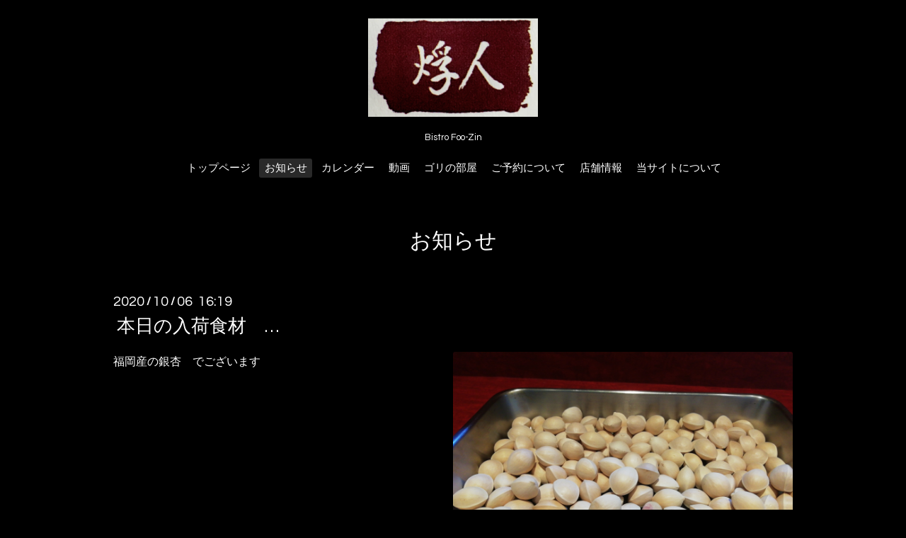

--- FILE ---
content_type: text/html; charset=utf-8
request_url: http://foozin.info/info/3542105
body_size: 3063
content:
<!DOCTYPE html>

<!--[if IE 9 ]><html lang="ja" class="ie9"><![endif]-->
<!--[if (gt IE 9)|!(IE)]><!--><html lang="ja"><!--<![endif]-->
<head>
  <!-- Oneplate: ver.201709290000 -->
  <meta charset="utf-8" />
  <title>本日の入荷食材　… - びすとろ  ふうじん</title>
  <meta name="viewport" content="width=device-width,initial-scale=1.0,minimum-scale=1.0">

  <meta name="description" content="福岡産の銀杏　でございます">
  <meta name="keywords" content="びすとろ ふうじん,びすとろふうじん,ふうじん,びすとろ,ビストロ,井土ヶ谷,フレンチ">

  <meta property="og:title" content="本日の入荷食材　…">
  <meta property="og:image" content="https://cdn.goope.jp/37856/201006162029-5f7c1abd3fb33.jpg">
  <meta property="og:site_name" content="びすとろ  ふうじん">
  <link rel="shortcut icon" href="//cdn.goope.jp/37856/170922181534-59c4d4b62afd7.ico" />
  <link rel="alternate" type="application/rss+xml" title="びすとろ  ふうじん / RSS" href="/feed.rss">
  <link rel="stylesheet" href="//fonts.googleapis.com/css?family=Questrial">
  <link rel="stylesheet" href="/style.css?434381-1521967498">
  <link rel="stylesheet" href="/css/font-awesome/css/font-awesome.min.css">
  <link rel="stylesheet" href="/assets/slick/slick.css">

  <script src="/assets/jquery/jquery-1.9.1.min.js"></script>
  <script src="/js/tooltip.js"></script>
  <script src="/assets/clipsquareimage/jquery.clipsquareimage.js"></script>
</head>
<body id="info">

  <div class="totop">
    <i class="button fa fa-angle-up"></i>
  </div>

  <div id="container">

    <!-- #header -->
    <div id="header" class="cd-header">
      <div class="inner">

      <div class="element shop_tel" data-shoptel="045-308-3950">
        <div>
          <i class="fa fa-phone-square"></i>&nbsp;045-308-3950
        </div>
      </div>

      <h1 class="element logo">
        <a href="http://foozin.info"><img src='//cdn.goope.jp/37856/170916110653uc4c_m.png' alt='びすとろ  ふうじん' /></a>
      </h1>

      <div class="element site_description">
        <span>Bistro Foo-Zin</span>
      </div>

      <div class="element navi pc">
        <ul class="navi_list">
          
          <li class="navi_top">
            <a href="/" >トップページ</a>
          </li>
          
          <li class="navi_info active">
            <a href="/info" >お知らせ</a><ul class="sub_navi">
<li><a href='/info/2024-11'>2024-11（42）</a></li>
<li><a href='/info/2024-10'>2024-10（7）</a></li>
<li><a href='/info/2024-09'>2024-09（1）</a></li>
<li><a href='/info/2024-08'>2024-08（4）</a></li>
<li><a href='/info/2024-07'>2024-07（38）</a></li>
<li><a href='/info/2024-06'>2024-06（38）</a></li>
<li><a href='/info/2024-05'>2024-05（39）</a></li>
<li><a href='/info/2024-04'>2024-04（43）</a></li>
<li><a href='/info/2024-03'>2024-03（26）</a></li>
<li><a href='/info/2024-02'>2024-02（33）</a></li>
<li><a href='/info/2024-01'>2024-01（29）</a></li>
<li><a href='/info/2023-12'>2023-12（32）</a></li>
<li><a href='/info/2023-11'>2023-11（26）</a></li>
<li><a href='/info/2023-10'>2023-10（31）</a></li>
<li><a href='/info/2023-09'>2023-09（26）</a></li>
<li><a href='/info/2023-08'>2023-08（20）</a></li>
<li><a href='/info/2023-07'>2023-07（27）</a></li>
<li><a href='/info/2023-06'>2023-06（9）</a></li>
<li><a href='/info/2023-03'>2023-03（8）</a></li>
<li><a href='/info/2023-02'>2023-02（17）</a></li>
<li><a href='/info/2023-01'>2023-01（11）</a></li>
<li><a href='/info/2022-12'>2022-12（18）</a></li>
<li><a href='/info/2022-11'>2022-11（18）</a></li>
<li><a href='/info/2022-10'>2022-10（27）</a></li>
<li><a href='/info/2022-09'>2022-09（32）</a></li>
<li><a href='/info/2022-08'>2022-08（38）</a></li>
<li><a href='/info/2022-07'>2022-07（35）</a></li>
<li><a href='/info/2022-06'>2022-06（26）</a></li>
<li><a href='/info/2022-05'>2022-05（27）</a></li>
<li><a href='/info/2022-04'>2022-04（44）</a></li>
<li><a href='/info/2022-03'>2022-03（40）</a></li>
<li><a href='/info/2022-02'>2022-02（101）</a></li>
<li><a href='/info/2022-01'>2022-01（88）</a></li>
<li><a href='/info/2021-12'>2021-12（193）</a></li>
<li><a href='/info/2021-11'>2021-11（79）</a></li>
<li><a href='/info/2021-10'>2021-10（55）</a></li>
<li><a href='/info/2021-09'>2021-09（14）</a></li>
<li><a href='/info/2021-08'>2021-08（31）</a></li>
<li><a href='/info/2021-07'>2021-07（46）</a></li>
<li><a href='/info/2021-06'>2021-06（30）</a></li>
<li><a href='/info/2021-05'>2021-05（29）</a></li>
<li><a href='/info/2021-04'>2021-04（36）</a></li>
<li><a href='/info/2021-03'>2021-03（56）</a></li>
<li><a href='/info/2021-02'>2021-02（52）</a></li>
<li><a href='/info/2021-01'>2021-01（31）</a></li>
<li><a href='/info/2020-12'>2020-12（71）</a></li>
<li><a href='/info/2020-11'>2020-11（49）</a></li>
<li><a href='/info/2020-10'>2020-10（76）</a></li>
<li><a href='/info/2020-09'>2020-09（54）</a></li>
<li><a href='/info/2020-08'>2020-08（38）</a></li>
<li><a href='/info/2020-07'>2020-07（41）</a></li>
<li><a href='/info/2020-06'>2020-06（30）</a></li>
<li><a href='/info/2020-05'>2020-05（32）</a></li>
<li><a href='/info/2020-04'>2020-04（33）</a></li>
<li><a href='/info/2020-03'>2020-03（21）</a></li>
<li><a href='/info/2020-02'>2020-02（34）</a></li>
<li><a href='/info/2020-01'>2020-01（20）</a></li>
<li><a href='/info/2019-12'>2019-12（40）</a></li>
<li><a href='/info/2019-11'>2019-11（30）</a></li>
<li><a href='/info/2019-10'>2019-10（52）</a></li>
<li><a href='/info/2019-09'>2019-09（20）</a></li>
<li><a href='/info/2019-08'>2019-08（39）</a></li>
<li><a href='/info/2019-07'>2019-07（24）</a></li>
<li><a href='/info/2019-06'>2019-06（30）</a></li>
<li><a href='/info/2019-05'>2019-05（32）</a></li>
<li><a href='/info/2019-04'>2019-04（21）</a></li>
<li><a href='/info/2019-03'>2019-03（22）</a></li>
<li><a href='/info/2019-02'>2019-02（28）</a></li>
<li><a href='/info/2019-01'>2019-01（14）</a></li>
<li><a href='/info/2018-12'>2018-12（20）</a></li>
<li><a href='/info/2018-11'>2018-11（11）</a></li>
<li><a href='/info/2018-10'>2018-10（12）</a></li>
<li><a href='/info/2018-09'>2018-09（20）</a></li>
<li><a href='/info/2018-08'>2018-08（21）</a></li>
<li><a href='/info/2018-07'>2018-07（19）</a></li>
<li><a href='/info/2018-06'>2018-06（19）</a></li>
<li><a href='/info/2018-05'>2018-05（22）</a></li>
<li><a href='/info/2018-04'>2018-04（19）</a></li>
<li><a href='/info/2018-03'>2018-03（19）</a></li>
<li><a href='/info/2018-02'>2018-02（8）</a></li>
<li><a href='/info/2018-01'>2018-01（13）</a></li>
<li><a href='/info/2017-12'>2017-12（34）</a></li>
<li><a href='/info/2017-11'>2017-11（31）</a></li>
<li><a href='/info/2017-10'>2017-10（15）</a></li>
<li><a href='/info/2017-09'>2017-09（30）</a></li>
<li><a href='/info/2017-08'>2017-08（3）</a></li>
<li><a href='/info/2017-07'>2017-07（7）</a></li>
<li><a href='/info/2017-06'>2017-06（3）</a></li>
<li><a href='/info/2017-05'>2017-05（10）</a></li>
<li><a href='/info/2017-04'>2017-04（14）</a></li>
<li><a href='/info/2017-03'>2017-03（17）</a></li>
<li><a href='/info/2017-02'>2017-02（8）</a></li>
<li><a href='/info/2017-01'>2017-01（10）</a></li>
<li><a href='/info/2016-12'>2016-12（19）</a></li>
<li><a href='/info/2016-11'>2016-11（20）</a></li>
<li><a href='/info/2016-10'>2016-10（8）</a></li>
<li><a href='/info/2016-09'>2016-09（7）</a></li>
<li><a href='/info/2016-08'>2016-08（4）</a></li>
<li><a href='/info/2016-07'>2016-07（1）</a></li>
<li><a href='/info/2016-06'>2016-06（2）</a></li>
</ul>

          </li>
          
          <li class="navi_calendar">
            <a href="/calendar" >カレンダー</a>
          </li>
          
          <li class="navi_links links_24405">
            <a href="http://www.youtube.com/channel/UCcfIprb-GT9YA7G3SDoH6Yg" target="_blank">動画</a>
          </li>
          
          <li class="navi_links links_22387">
            <a href="http://foozin.jugem.jp" target="_blank">ゴリの部屋</a>
          </li>
          
          <li class="navi_free free_94233">
            <a href="/free/reserve" >ご予約について</a>
          </li>
          
          <li class="navi_about">
            <a href="/about" >店舗情報</a>
          </li>
          
          <li class="navi_free free_94683">
            <a href="/free/about-site" >当サイトについて</a>
          </li>
          
        </ul>
      </div>
      <!-- /#navi -->

      </div>
      <!-- /.inner -->

      <div class="navi mobile"></div>

      <div id="button_navi">
        <div class="navi_trigger cd-primary-nav-trigger">
          <i class="fa fa-navicon"></i>
        </div>
      </div>

    </div>
    <!-- /#header -->

    <div id="content">

<!-- CONTENT ----------------------------------------------------------------------- -->






<!----------------------------------------------
ページ：インフォメーション
---------------------------------------------->
<div class="inner">

  <h2 class="page_title">
    <span>お知らせ</span>
  </h2>

  <!-- .autopagerize_page_element -->
  <div class="autopagerize_page_element">

    
    <!-- .article -->
    <div class="article">

      <div class="date">
        2020<span> / </span>10<span> / </span>06&nbsp;&nbsp;16:19
      </div>

      <div class="body">
        <h3 class="article_title">
          <a href="/info/3542105">本日の入荷食材　…</a>
        </h3>

        <div class="photo">
          <img src='//cdn.goope.jp/37856/201006162029-5f7c1abd3fb33.jpg' alt='本日の入荷食材　…'/>
        </div>

        <div class="textfield">
          <p>福岡産の銀杏　でございます</p>
<p>&nbsp;</p>
        </div>
      </div>

    </div>
    <!-- /.article -->
    

  </div>
  <!-- /.autopagerize_page_element -->

</div>
<!-- /.inner -->




























<!-- CONTENT ----------------------------------------------------------------------- -->

    </div>
    <!-- /#content -->


    


    <div class="gadgets">
      <div class="inner">
      </div>
    </div>

    <div class="sidebar">
      <div class="inner">

        <div class="block today_area">
          <h3>Schedule</h3>
          <dl>
            <dt class="today_title">
              2026.01.22 Thursday
            </dt>
            
          </dl>
        </div>

        <div class="block counter_area">
          <h3>Counter</h3>
          <div>Today: <span class="num">821</span></div>
          <div>Yesterday: <span class="num">850</span></div>
          <div>Total: <span class="num">1864892</span></div>
        </div>

        <div class="block qr_area">
          <h3>Mobile</h3>
          <img src="//r.goope.jp/qr/foozin"width="100" height="100" />
        </div>

      </div>
    </div>

    <div class="social">
      <div class="inner"></div>
    </div>

    <div id="footer">
        <div class="inner">

          <div class="social_icons">
            

            

            
          </div>

          <div class="shop_name">
            <a href="http://foozin.info">びすとろ ふうじん</a>
          </div>
          <div class="copyright">
            &copy;2026 <a href="http://foozin.info">びすとろ ふうじん</a>. All Rights Reserved.
          </div>

          <div>
            <div class="powered">
              Powered by <a class="link_color_02" href="https://goope.jp/">グーペ</a> /
              <a class="link_color_02" href="https://admin.goope.jp/">Admin</a>
            </div>

            <div class="shop_rss">
              <span>/ </span><a href="/feed.rss">RSS</a>
            </div>
          </div>

        </div>
    </div>

  </div>
  <!-- /#container -->

  <script src="/assets/colorbox/jquery.colorbox-min.js"></script>
  <script src="/assets/slick/slick.js"></script>
  <script src="/assets/lineup/jquery-lineup.min.js"></script>
  <script src="/assets/tile/tile.js"></script>
  <script src="/js/theme_oneplate/init.js"></script>
</body>
</html>
